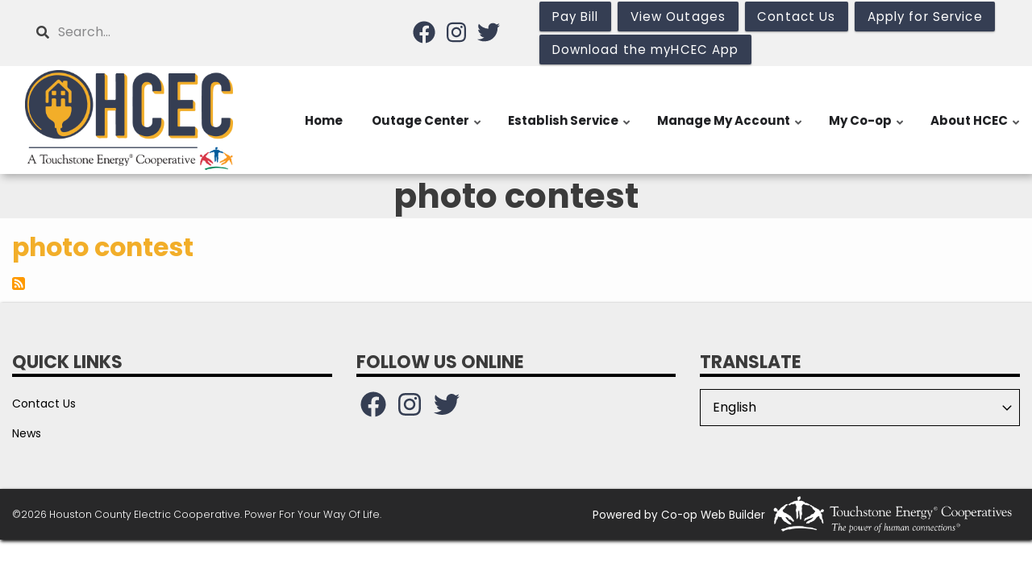

--- FILE ---
content_type: text/css
request_url: https://houstoncountyelec.com/themes/custom/flashyplus/css/theme/utility.css?sf1c6m
body_size: 342
content:
/**
 * @file
 * utility classes for Flashy+'s .
 */
/*global styles*/
.mt-style-sharp .mt-style-custom-all {
  -webkit-border-radius: 0;
  -moz-border-radius: 0;
  border-radius: 0;
}
.mt-style-sharp .mt-style-custom-tl {
  -webkit-border-top-left-radius: 0;
  -moz-border-top-left-radius: 0;
  border-top-left-radius: 0;
}
.mt-style-sharp .mt-style-custom-tr {
  -webkit-border-top-right-radius: 0;
  -moz-border-top-right-radius: 0;
  border-top-right-radius: 0;
}
.mt-style-sharp .mt-style-custom-bl {
  -webkit-border-bottom-left-radius: 0;
  -moz-border-bottom-left-radius: 0;
  border-bottom-left-radius: 0;
}
.mt-style-sharp .mt-style-custom-br {
  -webkit-border-bottom-right-radius: 0;
  -moz-border-bottom-right-radius: 0;
  border-bottom-right-radius: 0;
}
.mt-style-oval .mt-style-custom-all {
  -webkit-border-radius: 20px;
  -moz-border-radius: 20px;
  border-radius: 20px;
}
.mt-style-oval .mt-style-custom-tl {
  -webkit-border-top-left-radius: 20px;
  -moz-border-top-left-radius: 20px;
  border-top-left-radius: 20px;
}
.mt-style-oval .mt-style-custom-tr {
  -webkit-border-top-right-radius: 20px;
  -moz-border-top-right-radius: 20px;
  border-top-right-radius: 20px;
}
.mt-style-oval .mt-style-custom-bl {
  -webkit-border-bottom-left-radius: 20px;
  -moz-border-bottom-left-radius: 20px;
  border-bottom-left-radius: 20px;
}
.mt-style-oval .mt-style-custom-br {
  -webkit-border-bottom-right-radius: 20px;
  -moz-border-bottom-right-radius: 20px;
  border-bottom-right-radius: 20px;
}
.mt-style-rounded .mt-style-custom-all {
  -webkit-border-radius: 5px;
  -moz-border-radius: 5px;
  border-radius: 5px;
}
.mt-style-rounded .mt-style-custom-tl {
  -webkit-border-top-left-radius: 5px;
  -moz-border-top-left-radius: 5px;
  border-top-left-radius: 5px;
}
.mt-style-rounded .mt-style-custom-tr {
  -webkit-border-top-right-radius: 5px;
  -moz-border-top-right-radius: 5px;
  border-top-right-radius: 5px;
}
.mt-style-rounded .mt-style-custom-bl {
  -webkit-border-bottom-left-radius: 5px;
  -moz-border-bottom-left-radius: 5px;
  border-bottom-left-radius: 5px;
}
.mt-style-rounded .mt-style-custom-br {
  -webkit-border-bottom-right-radius: 5px;
  -moz-border-bottom-right-radius: 5px;
  border-bottom-right-radius: 5px;
}

/*specific styles*/
.mt-style-custom-sharp .mt-style-custom-all {
  -webkit-border-radius: 0;
  -moz-border-radius: 0;
  border-radius: 0;
}
.mt-style-custom-sharp .mt-style-custom-tl {
  -webkit-border-top-left-radius: 0;
  -moz-border-top-left-radius: 0;
  border-top-left-radius: 0;
}
.mt-style-custom-sharp .mt-style-custom-tr {
  -webkit-border-top-right-radius: 0;
  -moz-border-top-right-radius: 0;
  border-top-right-radius: 0;
}
.mt-style-custom-sharp .mt-style-custom-bl {
  -webkit-border-bottom-left-radius: 0;
  -moz-border-bottom-left-radius: 0;
  border-bottom-left-radius: 0;
}
.mt-style-custom-sharp .mt-style-custom-br {
  -webkit-border-bottom-right-radius: 0;
  -moz-border-bottom-right-radius: 0;
  border-bottom-right-radius: 0;
}
.mt-style-custom-oval .mt-style-custom-all {
  -webkit-border-radius: 20px;
  -moz-border-radius: 20px;
  border-radius: 20px;
}
.mt-style-custom-oval .mt-style-custom-tl {
  -webkit-border-top-left-radius: 20px;
  -moz-border-top-left-radius: 20px;
  border-top-left-radius: 20px;
}
.mt-style-custom-oval .mt-style-custom-tr {
  -webkit-border-top-right-radius: 20px;
  -moz-border-top-right-radius: 20px;
  border-top-right-radius: 20px;
}
.mt-style-custom-oval .mt-style-custom-bl {
  -webkit-border-bottom-left-radius: 20px;
  -moz-border-bottom-left-radius: 20px;
  border-bottom-left-radius: 20px;
}
.mt-style-custom-oval .mt-style-custom-br {
  -webkit-border-bottom-right-radius: 20px;
  -moz-border-bottom-right-radius: 20px;
  border-bottom-right-radius: 20px;
}
.mt-style-custom-rounded .mt-style-custom-all {
  -webkit-border-radius: 5px;
  -moz-border-radius: 5px;
  border-radius: 5px;
}
.mt-style-custom-rounded .mt-style-custom-tl {
  -webkit-border-top-left-radius: 5px;
  -moz-border-top-left-radius: 5px;
  border-top-left-radius: 5px;
}
.mt-style-custom-rounded .mt-style-custom-tr {
  -webkit-border-top-right-radius: 5px;
  -moz-border-top-right-radius: 5px;
  border-top-right-radius: 5px;
}
.mt-style-custom-rounded .mt-style-custom-bl {
  -webkit-border-bottom-left-radius: 5px;
  -moz-border-bottom-left-radius: 5px;
  border-bottom-left-radius: 5px;
}
.mt-style-custom-rounded .mt-style-custom-br {
  -webkit-border-bottom-right-radius: 5px;
  -moz-border-bottom-right-radius: 5px;
  border-bottom-right-radius: 5px;
}


--- FILE ---
content_type: text/css
request_url: https://houstoncountyelec.com/sites/default/files/css/css_9sN4xpAg3Emny_-24jyTyq1I5k0YjAUjivUke_mlsCE.css
body_size: 594
content:
div#block-gtranslate select{border-color:#000000;color:#000000;}.white_overlay,.green_overlay{display:none;visibility:hidden;}.slideshow-login_payembed h2{text-transform:inherit;margin:0 auto 8px 44px;}.region--accent-background{background-color:#b3d156;}.region--dark-gray-background{background-color:#ffffff;}.header-container ul.menu > li > a,.header-container ul.menu > li > span{font-size:15px;padding:24px 8px;}.block-views-blockalerts-cwb-alerts-ticker .ticker-count{height:100%;vertical-align:middle;}.block-views-blockalerts-cwb-alerts-ticker,.block-views-blockalerts-cwb-alerts-ticker a{height:100%;line-height:1;}.region.region-header-top-highlighted-first,.region.region-header-top-highlighted-second{justify-content:space-between;}.page-node-type-article .content-top-highlighted{min-height:150px;}.content-top-highlighted div#block-title{padding:0;}.page-node-type-article .content-top-highlighted *{text-align:center;}.content-top-highlighted .block-entity-fieldnodetitle span:after{border-bottom:2px solid #666666;position:relative;display:block;bottom:0;left:0;width:100%;content:'';text-align:center;margin:auto;}footer.footer .field--name-bp-image-field img{max-width:200px;margin:auto;display:block;}.region--light-typography ul.menu > li > a{color:#000000;}.footer h2{border-bottom:4px solid #000000;}.region--dark-typography blockquote{color:#ffffff;}.col-12 h2.title,.col-12 nav > h2,.col-12 .block-search > h2{margin:20px 0 20px;font-size:30px;}.region.region-banner{max-width:100%;margin:auto;}.banner{padding:0px;}#banner .pl-xl-5,#banner .px-xl-5{padding-left:0 !important;padding-right:0 !important;}.footer{background-color:#ffffff;box-shadow:1px 2px 4px rgba(0,0,0,1);}@media (min-width:640px){.view-card-display .views-row{flex:1 1 25%;margin:16px auto;}}.region--dark-gray-background{background-color:#eeeeee;}.page-node-type-article .content-top-highlighted *{color:#000000 !important;}.region.region-header-top-highlighted-first .content,.region.region-header-top-highlighted-second .content{flex-wrap:wrap;}
